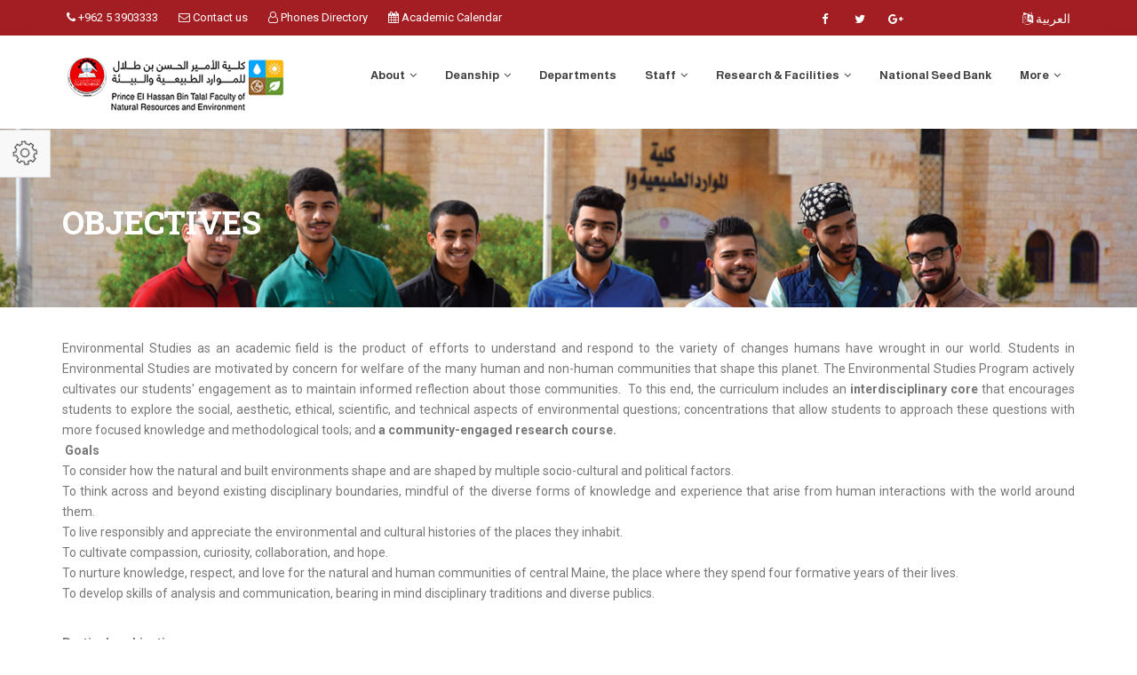

--- FILE ---
content_type: text/html; charset=utf-8
request_url: https://hu.edu.jo/en/facnew/index.aspx?t=0&typ=55&unitid=68000000
body_size: 20534
content:




<!DOCTYPE html>

<html xmlns="http://www.w3.org/1999/xhtml" dir="ltr" lang="en">
<head><title>
	
</title>
<meta http-equiv="X-UA-Compatible" content="IE=Edge" />
    <!-- Meta Tags -->
   
    <meta name="viewport" content="width=device-width,initial-scale=1.0" /><meta http-equiv="content-type" content="text/html; charset=UTF-8" /><meta name="DESCRIPTION" content="The Hashemite University (HU) is the fifth state university in the Hashemite Kingdom of Jordan. It is located on the outskirts of the city of Zarqa to the east (about 45 minutes drive) of the capital Amman. Al-Zarqa Governorate is the second most populated Governorate in the country" /><meta name="KEYWORDS" content="the hashemite university,maps,job corner,HU Shortcuts,The International Conference and Exhibition on Green Energy &amp; Sustainability,Admission,Library,Tendering,employee portal,student portal,Parentsportal,About HU,e-learning,academic,student directory,faculty directory,Laws and Regulations,HU Online,news center,مركز الأخبار,black board,بلاك بورد,الجدول الدراسي,class schedule ,جدول الإمتحانات,exams schedule,academic calendar,وظائف شاغرة,التسجيل,العطاءات,الجامعة الهاشمية,بوابة الموظف الإلكترونية,بوابة الطالب الالكترونية,بوابة ولي الأمر,خدمة البريد الإلكتروني, Sciences (FOS), Economics and Administrative Sciences (FOE), Educational Sciences (FEAS), Engineering (FOE), Arts (ART), Medicine (FOM), Physical Education and Sport Sciences (FPESS), Allied Health Sciences (FAHS), Nursing (FON), Prince Al-Hussein Bin Abdallah II For Information Technology (IT), Natural Resources and Environment (FENR),Queen Rania Institute of Tourism and Heritage (QRITH),Queen Rania Faculty for Childhood (QRFC), Biology and Biotechnology, Chemistry, Physics, Mathematics, Economics, Banking and Financial Sciences, Educational Foundations and Administration, Teaching and Curriculum, Educational Psychology, Industrial Engineering, Mechanical Engineering, Mechatronics Engineering, Electrical Engineering, Bio-Medical Engineering, Civil Engineering, Computer Engineering, Social and Humanities, Arabic Language and Literature, English Language and Literature, Sport Rehabilitation, Coaching and Sport Management, Physical Education and Sport Sciences, Laboratory Medical Sciences, Clinical Nutrition and Dietetics, Occupational Therapy , Radiological Medical Image , Physical Therapy, Computer Information System (CIS), Software Engineering (SWE), Computer Science and Applications (CSA), Land Management and Environment, Earth Sciences and Environment, Water Management and Environment, Sustainable Tourism, Conservation Science, Cultural Resources Management and Museology, Child Education,Deanship of Research,Council,Functions,Publications,Journals,Funded ,Research,Statistics,Centers,Forms,Regulations ,Council,Functions,Programes,Theses Store,Statistics,Admissions,Fees,Forms,Regulations,Graduate Catalogue, الجامعة الهاشمية, الهاشمية ,الجامعات الاردنية,التعليم العالي , التعليم عن بعد, " /><meta name="OWNER" content=" the hashemite university" /><meta http-equiv="CHARSET" content="utf-8 " /><meta name="RATING" content="General" /><meta name="ROBOTS" content="index,follow" /><meta name="REVISIT-AFTER" content="5 days" /><meta name="COPYRIGHT" content="2021  The Hashemite University" /><meta name="AUTHOR" content="HU. The Hashemite University /  Councils Secretariat Department" /><meta name="google-site-verification" content="KVqu-M4v9eiBFgRT4UsfZyrLn9_4zANqRfyLNbNIgjs" /><meta http-equiv="Expires" content="30" />




<!-- Favicon and Touch Icons -->
<link href="images/favicon.ico" rel="shortcut icon" type="image/png" /><link href="images/apple-touch-icon.png" rel="apple-touch-icon" /><link href="images/apple-touch-icon-72x72.png" rel="apple-touch-icon" sizes="72x72" /><link href="images/apple-touch-icon-114x114.png" rel="apple-touch-icon" sizes="114x114" /><link href="images/apple-touch-icon-144x144.png" rel="apple-touch-icon" sizes="144x144" />

<!-- Stylesheet -->
<link href="css/bootstrap.min.css" rel="stylesheet" type="text/css" /><link href="css/jquery-ui.min.css" rel="stylesheet" type="text/css" /><link href="css/animate.css" rel="stylesheet" type="text/css" /><link href="css/css-plugin-collections.css" rel="stylesheet" />
<!-- CSS | menuzord megamenu skins -->
<link href="css/menuzord-megamenu.css" rel="stylesheet" /><link href="css/menuzord-skins/menuzord-boxed.css" rel="stylesheet" />
<!-- CSS | Main style file -->
<link href="css/style-main.css" rel="stylesheet" type="text/css" />
<!-- CSS | Preloader Styles -->
<link href="css/preloader.css" rel="stylesheet" type="text/css" />
<!-- CSS | Custom Margin Padding Collection -->
<link href="css/custom-bootstrap-margin-padding.css" rel="stylesheet" type="text/css" />
<!-- CSS | Responsive media queries -->
<link href="css/responsive.css" rel="stylesheet" type="text/css" />
<!-- CSS | Style css. This is the file where you can place your own custom css code. Just uncomment it and use it. -->
<!-- <link href="css/style.css" rel="stylesheet" type="text/css" /> -->

<!-- Revolution Slider 5.x CSS settings -->
<link href="js/revolution-slider/css/settings.css" rel="stylesheet" type="text/css" /><link href="js/revolution-slider/css/layers.css" rel="stylesheet" type="text/css" /><link href="js/revolution-slider/css/navigation.css" rel="stylesheet" type="text/css" />

<!-- CSS | Theme Color -->
<link href="css/colors/theme-skin-color-set1.css" rel="stylesheet" />
<!-- external javascripts -->
<script src="js/jquery-2.2.4.min.js"></script>
<script src="js/jquery-ui.min.js"></script>
<script src="js/bootstrap.min.js"></script>
<!-- JS | jquery plugin collection for this theme -->
<script src="js/jquery-plugin-collection.js"></script>

<!-- Revolution Slider 5.x SCRIPTS -->
<script src="js/revolution-slider/js/jquery.themepunch.tools.min.js"></script>
<script src="js/revolution-slider/js/jquery.themepunch.revolution.min.js"></script>

<!-- HTML5 shim and Respond.js for IE8 support of HTML5 elements and media queries -->
<!-- WARNING: Respond.js doesn't work if you view the page via file:// -->
<!--[if lt IE 9]>
  <script src="https://oss.maxcdn.com/html5shiv/3.7.2/html5shiv.min.js"></script>
  <script src="https://oss.maxcdn.com/respond/1.4.2/respond.min.js"></script>
<![endif]-->

    <style>
        @import url(http://fonts.googleapis.com/earlyaccess/droidarabickufi.css);

        .TouchScrollbar {
  
  overflow: scroll; 
  -webkit-overflow-scrolling:touch;
}

/* Hide scrollbar for Chrome, Safari and Opera */
.TouchScrollbar::-webkit-scrollbar {
    display: none;
}

/* Hide scrollbar for IE and Edge */
.TouchScrollbar {
    -ms-overflow-style: none;
}
    </style>

</head>
<body  >
   

    
<div id="wrapper" class="clearfix">
 
  
  <!-- Header -->
    <header id="header" class="header">

          <div class="header-top bg-theme-colored2 sm-text-center">

      <div class="container">
        <div class="row">
          <div class="col-md-6">
            <div class="widget text-white">
              <ul class="list-inline xs-text-center text-white">
                <li class="m-0 pl-10 pr-10"> <a href="#" class="text-white"><i class="fa fa-phone text-white"></i> +962 5 3903333</a> </li>
                <li class="m-0 pl-10 pr-10"> 
                    <a href="https://hu.edu.jo/en/summon.aspx" class="text-white"><i class="fa fa-envelope-o text-white "></i> Contact us</a> 
                </li>

                  <li class="m-0 pl-10 pr-10"> <a href="https://tel.hu.edu.jo/" class="text-white"><i class="fa fa-user-o  text-white"></i> Phones Directory </a> </li>
                  <li class="m-0 pl-10 pr-10">
                      <a href="https://hu.edu.jo/en/units/index.aspx?typ=49&unitid=40000000" class="text-white"><i class="fa fa-calendar"></i> Academic Calendar</a>
                  </li>

                
              </ul>
            </div>
          </div>
          
             <div class="col-md-4 pr-0">
            <div class="widget">
              <ul class="styled-icons icon-sm pull-right flip sm-pull-none sm-text-center mt-5">
                <li><a href="https://www.facebook.com/TheHashemiteUniversity"><i class="fa fa-facebook text-white"></i></a></li>
                <li><a href="#"><i class="fa fa-twitter text-white"></i></a></li>
                <li><a href="#"><i class="fa fa-google-plus text-white"></i></a></li>
            


                
              </ul>
            </div>
          </div>
  <div class="col-md-2">
                <ul class="list-inline sm-pull-none sm-text-center text-right text-white mb-sm-20 mt-10">
                    <li class="m-0 pl-10"> <a href="https://hu.edu.jo/facnew?unitid=68000000 " class="text-white "><i class="fa fa-language text-white"></i> العربية</a> </li>
           
                </ul>
            </div>
         
        </div>
      </div>
    </div>

                <div class="header-nav">
            <div class="header-nav-wrapper navbar-scrolltofixed bg-white nav-lg">
                <div class="container">
                    <nav id="menuzord-right" class="menuzord default no-bg">
                       


                          <a class="switchable-logo pull-left flip mt-20 pt-5" href="https://hu.edu.jo/en/"> <img class="logo-default" src="images/logo.png" alt="HU_logo"/>
                            <img class="logo-scrolled-to-fixed" src="images/logo.png" alt="HU_logo"/></a> 
                           <a class="switchable-logo pull-left flip mt-20 pt-5" href="Default.aspx">  <img class="" src="img_logo.aspx" alt=""/>
                        </a>

                        <ul class="menuzord-menu">


                            

                            <li> <a href=' ' >About </a><ul class="dropdown">  <li><a  href='about.aspx?unitid=68000000 '>Welcome</a></li>  <li><a  href='index.aspx?typ=35&unitid=68000000 '>Vision & Mission</a></li>  <li><a  href='index.aspx?typ=55&unitid=68000000 '>Objectives</a></li>  <li><a  href='index.aspx?typ=7&unitid=68000000 '>Stratigic Plan</a></li>  <li><a  href='index.aspx?typ=8&unitid=68000000 '>Committees</a></li>  <li><a  href='index.aspx?typ=275&unitid=68000000 '>Organizational  Structure</a></li>  <li><a  href='contact_us.aspx?unitid=68000000 '>Contact Us</a></li></ul> </li><li> <a href=' ' >Deanship </a><ul class="dropdown">  <li><a  href='Dean_message.aspx?unitid=68000000 '>Dean Message</a></li>  <li><a  href='dean_office.aspx?unitid=68000000 '>Dean Office</a></li>  <li><a  href='index.aspx?typ=13&unitid=68000000 '>Faculty Council</a></li></ul> </li>  <li><a  href='departments.aspx?unitid=68000000 '>Departments</a></li><li> <a href=' ' >Staff </a><ul class="dropdown">  <li><a  href='Academic.aspx?unitid=68000000 '>Academic</a></li>  <li><a  href='empstaff.aspx?unitid=68000000 '>Administrative</a></li></ul> </li><li> <a href=' ' >Research & Facilities </a><ul class="dropdown">  <li><a  href='index.aspx?typ=18&unitid=68000000 '>Research Areas</a></li>  <li><a  href='pub_Search.aspx?unitid=18000000 '>Publications</a></li><li> <a href="#" class="dropdown-toggle" data-toggle="dropdown">Facilities </a><ul class="dropdown">  <li><a  href='index.aspx?typ=297&unitid=68000000 '>Laboratories</a></li>  <li><a  href='index.aspx?typ=351&unitid=68000000 '>Classrooms</a></li></ul></li></ul> </li>  <li><a  href='index.aspx?typ=396&unitid=68000000 '>National Seed Bank</a></li><li> <a href=' ' >More </a><ul class="dropdown">  <li><a  href='index.aspx?typ=264&unitid=68000000 '>Events</a></li>  <li><a  href='index.aspx?typ=17&unitid=68000000 '>Activites</a></li>  <li><a  href='index.aspx?typ=11&unitid=68000000 '>Forms</a></li>  <li><a  href='https://hu.edu.jo/gallery/gallery.aspx?facid=68000000 '>Photo Gallary</a></li></ul> </li></ul>   </div>


                        </ul>
                    </nav>
                </div>
            </div>
        </div>

    </header>














 
  
 
 
 <!-- Start main-content -->
  <div class="main-content">
   
      <!-- Section: inner-header -->
      <section class="inner-header divider " data-bg-img="img_src.aspx">
          <div class="container pt-60 pb-60">
              <!-- Section Content -->
              <div class="section-content">
                  <div class="row">
                      <div class="col-sm-8 text-left flip xs-text-center ">
                          <h2  class="title text-white"> 
                              
                              Objectives</h2>

                         
                      </div>
             
                  </div>
              </div>
          </div>
      </section>

      <!-- Section: About -->
      <section>
          <div class="container">
              <div class="row">
                  <div class="col-md-12" style="text-align:justify!important">
                   
                     

                                     
                      <p class="text-justify"> 
                          
                          <div class="wpcontent-area">
<p style="text-align:justify"><span style="font-size:14px">Environmental Studies as an academic field is the product of efforts to understand and respond to the variety of changes humans have wrought in our world. Students in Environmental Studies are motivated by concern for welfare of the many human and non-human communities that shape this planet. The Environmental Studies Program actively cultivates our students&#39; engagement as to maintain informed reflection about those communities. &nbsp;To this end, the curriculum includes an <strong>interdisciplinary core</strong> that encourages students to explore the social, aesthetic, ethical, scientific, and technical aspects of environmental questions; concentrations that allow students to approach these questions with more focused knowledge and methodological tools; and<strong> a community-engaged research course.<br />
&nbsp;Goals</strong><br />
To consider how the natural and built environments shape and are shaped by multiple socio-cultural and political factors.<br />
To think across and beyond existing disciplinary boundaries, mindful of the diverse forms of knowledge and experience that arise from human interactions with the world around them.<br />
To live responsibly and appreciate the environmental and cultural histories of the places they inhabit.<br />
To cultivate compassion, curiosity, collaboration, and hope.<br />
To nurture knowledge, respect, and love for the natural and human communities of central Maine, the place where they spend four formative years of their lives.<br />
To develop skills of analysis and communication, bearing in mind disciplinary traditions and diverse publics.</span></p>

<p style="text-align:justify"><br />
<span style="font-size:14px"><strong>Particular objectives&nbsp;<br />
Our graduates should be able to</strong><br />
&bull;&nbsp;&nbsp; &nbsp;recognize the interconnectedness of multiple factors in environmental challenges<br />
&bull;&nbsp;&nbsp; &nbsp;engage constructively with diverse forms of knowledge and experience<br />
&bull;&nbsp;&nbsp; &nbsp;identify the multiple scales, actors, and stakes of an issue<br />
&bull;&nbsp;&nbsp; &nbsp;recognize and apply methodological approaches of the social sciences, natural sciences, and humanities<br />
&bull;&nbsp;&nbsp; &nbsp;identify assumptions inherent in arguments and perspectives<br />
&bull;&nbsp;&nbsp; &nbsp;evaluate and interpret various forms of evidence, including text, data, and other media about the environment<br />
&bull;&nbsp;&nbsp; &nbsp;work productively with those within and beyond the academy on interdisciplinary collaborative projects<br />
&bull;&nbsp;&nbsp; &nbsp;communicate clearly and competently matters of environmental concern and understanding to a variety of audiences in appropriate forms<br />
&bull;&nbsp;&nbsp; &nbsp;develop and appreciate the environmental and cultural history of Jordan</span><br />
&nbsp;</p>
</div>
</p>
                      <div class="separator separator-rouned">
                          <i class="fa fa-cog fa-spin"></i>
                      </div>
                  </div>
              </div>
          </div>
      </section>

  
 

    
 
    
    <footer id="footer" class="footer divider layer-overlay overlay-dark-8" data-bg-img="images/btm.jpg">
    <div class="container pt-70 pb-40">
      <div class="row">
        <div class="col-sm-6 col-md-3">
          <div class="widget dark">
              <img class="mt-5 mb-20" alt="" src="img_logo.aspx">
            <p>Hashemite University, Zarqa, Jordan.</p>
            <ul class="list-inline mt-5">
              <li class="m-0 pl-10 pr-10"> <i class="fa fa-phone text-theme-colored2 mr-5"></i> <a class="text-gray" href="#">+962-5-3903333 </a> </li>
              <li class="m-0 pl-10 pr-10"> <i class="fa fa-envelope-o text-theme-colored2 mr-5"></i> <a class="text-gray" href="https://hu.edu.jo/en/summon.aspx">contact</a> </li>
              <li class="m-0 pl-10 pr-10"> <i class="fa fa-globe text-theme-colored2 mr-5"></i> <a class="text-gray" href="#">www.hu.edu.jo.com</a> </li>
            </ul>            
            <ul class="styled-icons icon-sm icon-bordered icon-circled clearfix mt-10">
              <li><a href="https://www.facebook.com/TheHashemiteUniversity/"><i class="fa fa-facebook"></i></a></li>
              <li><a ><i class="fa fa-twitter"></i></a></li>
              
              <li><a href="https://plus.google.com"><i class="fa fa-google-plus"></i></a></li>
            </ul>
          </div>
        </div>
    
      </div>
    </div>
    <div class="footer-bottom" data-bg-color="#2b2d3b">
      <div class="container pt-20 pb-20">
        <div class="row">
          <div class="col-md-6">
            <p class="font-12 text-black-777 m-0 sm-text-center">Copyright &copy;2020 The Hashemite University. All Rights Reserved</p>
          </div>
          <div class="col-md-6 text-right">
            <div class="widget no-border m-0">
              <ul class="list-inline sm-text-center mt-5 font-12">
             
                <li>
                  <a href="https://hu.edu.jo/en/unitCenter/?unitid=78000000">Help Desk</a>
                </li>
                <li>|</li>
                <li>
                  <a href="https://hu.edu.jo/en/unitCenter/?unitid=78000000">Support</a>
                </li>
              </ul>
            </div>
          </div>
        </div>
      </div>
    </div>
  </footer>
  <a class="scrollToTop" href="#"><i class="fa fa-angle-up"></i></a>
</div>
<!-- end wrapper 

<!-- Footer Scripts -->
<!-- JS | Custom script for all pages -->
<script src="js/custom.js"></script>

<!-- SLIDER REVOLUTION 5.0 EXTENSIONS  
      (Load Extensions only on Local File Systems ! 
       The following part can be removed on Server for On Demand Loading) -->
<script type="text/javascript" src="js/revolution-slider/js/extensions/revolution.extension.actions.min.js"></script>
<script type="text/javascript" src="js/revolution-slider/js/extensions/revolution.extension.carousel.min.js"></script>
<script type="text/javascript" src="js/revolution-slider/js/extensions/revolution.extension.kenburn.min.js"></script>
<script type="text/javascript" src="js/revolution-slider/js/extensions/revolution.extension.layeranimation.min.js"></script>
<script type="text/javascript" src="js/revolution-slider/js/extensions/revolution.extension.migration.min.js"></script>
<script type="text/javascript" src="js/revolution-slider/js/extensions/revolution.extension.navigation.min.js"></script>
<script type="text/javascript" src="js/revolution-slider/js/extensions/revolution.extension.parallax.min.js"></script>
<script type="text/javascript" src="js/revolution-slider/js/extensions/revolution.extension.slideanims.min.js"></script>
<script type="text/javascript" src="js/revolution-slider/js/extensions/revolution.extension.video.min.js"></script>

       
  
</body>
</html>


--- FILE ---
content_type: text/css
request_url: https://hu.edu.jo/en/facnew/css/menuzord-skins/menuzord-boxed.css
body_size: 2415
content:
/*
Boxed Skin
*/

/* Menu items */
.menuzord-menu > li{
	padding: 18px 0;
}
.menuzord-menu > li > a{
	padding: 8px 16px;
}

/* Active/hover state (menu items) */
.menuzord-menu > li.active > a,
.menuzord-menu > li:hover > a{
	background: #333;
	color: #fff;
}

/* Dropdown */
.menuzord-menu ul.dropdown{
	top: 71px;
}
.menuzord-menu ul.dropdown li ul.dropdown{
    top: 0;
}

/* Dropdown items */
.menuzord .menuzord-menu ul.dropdown li:hover > a{
	background: #333;
	color: #fff;
}

/* Megamenu */
.menuzord-menu > li > .megamenu{
	top: 71px;
}

/* Search Field */
.menuzord-menu > li.search form{
	padding: 2px 16px;
}

/* Color schemes */
/* blue */
.menuzord.blue .menuzord-menu > li.active > a, 
.menuzord.blue .menuzord-menu > li:hover > a, 
.menuzord.blue .menuzord-menu ul.dropdown li:hover > a{ 
	background: #5D9CEC; 
	color: #fff;
}
/* green */
.menuzord.green .menuzord-menu > li.active > a, 
.menuzord.green .menuzord-menu > li:hover > a, 
.menuzord.green .menuzord-menu ul.dropdown li:hover > a{ 
	background: #48CFAD;
	color: #fff;
}
/* red */
.menuzord.red .menuzord-menu > li.active > a, 
.menuzord.red .menuzord-menu > li:hover > a, 
.menuzord.red .menuzord-menu ul.dropdown li:hover > a{ 
	background: #FC6E51;
	color: #fff;
}
/* orange */
.menuzord.orange .menuzord-menu > li.active > a, 
.menuzord.orange .menuzord-menu > li:hover > a, 
.menuzord.orange .menuzord-menu ul.dropdown li:hover > a{ 
	background: #ff853f;
	color: #fff;
}
/* yellow */
.menuzord.yellow .menuzord-menu > li.active > a, 
.menuzord.yellow .menuzord-menu > li:hover > a, 
.menuzord.yellow .menuzord-menu ul.dropdown li:hover > a{ 
	background: #FFCE54;
	color: #fff;
}
/* purple */
.menuzord.purple .menuzord-menu > li.active > a, 
.menuzord.purple .menuzord-menu > li:hover > a, 
.menuzord.purple .menuzord-menu ul.dropdown li:hover > a{ 
	background: #AC92EC;
	color: #fff;
}
/* pink */
.menuzord.pink .menuzord-menu > li.active > a, 
.menuzord.pink .menuzord-menu > li:hover > a, 
.menuzord.pink .menuzord-menu ul.dropdown li:hover > a{ 
	background: #EC87C0;
	color: #fff;
}

/* Mobile mode (Responsive mode) */
@media (max-width: 900px){
	/* Menu items */
	.menuzord-responsive .menuzord-menu > li{
		padding: 0;
	}
	.menuzord-responsive .menuzord-menu > li > a{
		padding: 12px 20px !important;
	}
}